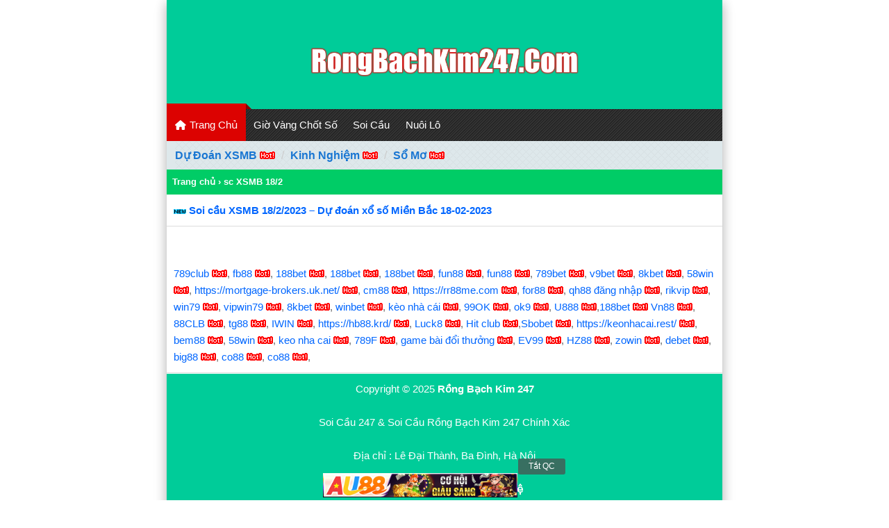

--- FILE ---
content_type: text/html; charset=UTF-8
request_url: https://rongbachkim247.com/tag/sc-xsmb-18-2/
body_size: 11186
content:
<!DOCTYPE html>
<html lang="vi">
<head>
<!-- Global site tag (gtag.js) - Google Analytics -->
<script async src="https://www.googletagmanager.com/gtag/js?id=G-R0642CZBTV"></script>
<script>
  window.dataLayer = window.dataLayer || [];
  function gtag(){dataLayer.push(arguments);}
  gtag('js', new Date());

  gtag('config', 'G-R0642CZBTV');
</script>
	
<meta charset="UTF-8" />
<meta name="viewport" content="width=device-width,initial-scale=1.0, maximum-scale=1.0, user-scalable=no" />
<meta name="p:domain_verify" content="0956298030b761cafabe7db491a94413"/>	
<meta name="msvalidate.01" content="DB4E547997C1128815A0AD7941DE2EE8" />	
<meta name="google-site-verification" content="mxRWNxqLsUDnyfLbJXQRRyRsdHlq37dzNlB8LH2gXmM" />	
	
<title>sc XSMB 18/2 &#8211; Rồng Bạch Kim 247 - Soi Cầu 247 Rồng Bạch Kim Chính Xác 100</title>
<meta name='robots' content='index, follow, max-image-preview:large, max-snippet:-1, max-video-preview:-1' />

	<!-- This site is optimized with the Yoast SEO plugin v26.7 - https://yoast.com/wordpress/plugins/seo/ -->
	<link rel="canonical" href="https://rongbachkim247.com/tag/sc-xsmb-18-2/" />
	<meta property="og:locale" content="vi_VN" />
	<meta property="og:type" content="article" />
	<meta property="og:title" content="sc XSMB 18/2 &#8211; Rồng Bạch Kim 247 - Soi Cầu 247 Rồng Bạch Kim Chính Xác 100" />
	<meta property="og:url" content="https://rongbachkim247.com/tag/sc-xsmb-18-2/" />
	<meta property="og:site_name" content="Rồng Bạch Kim 247 - Soi Cầu 247 Rồng Bạch Kim Chính Xác 100" />
	<meta property="og:image" content="https://rongbachkim247.com/wp-content/uploads/2022/07/rong-bach-kim-chot-so-hom-nay.jpg" />
	<meta property="og:image:width" content="1640" />
	<meta property="og:image:height" content="624" />
	<meta property="og:image:type" content="image/jpeg" />
	<meta name="twitter:card" content="summary_large_image" />
	<meta name="twitter:site" content="@BtcCows52283" />
	<script type="application/ld+json" class="yoast-schema-graph">{"@context":"https://schema.org","@graph":[{"@type":"CollectionPage","@id":"https://rongbachkim247.com/tag/sc-xsmb-18-2/","url":"https://rongbachkim247.com/tag/sc-xsmb-18-2/","name":"sc XSMB 18/2 &#8211; Rồng Bạch Kim 247 - Soi Cầu 247 Rồng Bạch Kim Chính Xác 100","isPartOf":{"@id":"https://rongbachkim247.com/#website"},"breadcrumb":{"@id":"https://rongbachkim247.com/tag/sc-xsmb-18-2/#breadcrumb"},"inLanguage":"vi"},{"@type":"BreadcrumbList","@id":"https://rongbachkim247.com/tag/sc-xsmb-18-2/#breadcrumb","itemListElement":[{"@type":"ListItem","position":1,"name":"Trang chủ","item":"https://rongbachkim247.com/"},{"@type":"ListItem","position":2,"name":"sc XSMB 18/2"}]},{"@type":"WebSite","@id":"https://rongbachkim247.com/#website","url":"https://rongbachkim247.com/","name":"Rồng Bạch Kim 247 - Soi Cầu 247 Rồng Bạch Kim Chính Xác 100","description":"Rồng bạch kim 247 ❤️ Soi cầu 247 rồng bạch kim chính xác 100, trang soi cầu dự đoán XSMB hôm nay miễn phí. Nuôi lô khung 2 ngày 247 tuyệt đối BẤT BẠI.","publisher":{"@id":"https://rongbachkim247.com/#/schema/person/ff5eedcbae4447210f349de205476d66"},"potentialAction":[{"@type":"SearchAction","target":{"@type":"EntryPoint","urlTemplate":"https://rongbachkim247.com/?s={search_term_string}"},"query-input":{"@type":"PropertyValueSpecification","valueRequired":true,"valueName":"search_term_string"}}],"inLanguage":"vi"},{"@type":["Person","Organization"],"@id":"https://rongbachkim247.com/#/schema/person/ff5eedcbae4447210f349de205476d66","name":"admin","image":{"@type":"ImageObject","inLanguage":"vi","@id":"https://rongbachkim247.com/#/schema/person/image/","url":"https://rongbachkim247.com/wp-content/uploads/2021/10/rong-bach-kim-1.png","contentUrl":"https://rongbachkim247.com/wp-content/uploads/2021/10/rong-bach-kim-1.png","width":600,"height":600,"caption":"admin"},"logo":{"@id":"https://rongbachkim247.com/#/schema/person/image/"},"sameAs":["https://rongbachkim247.com","https://www.facebook.com/rongbachkim2471","https://www.instagram.com/rongbachkim247com/","https://www.linkedin.com/in/rongbachkim2471/","https://www.pinterest.com/soicaurongbachkim247/","https://x.com/BtcCows52283","https://myspace.com/rongbachkim247com","https://www.youtube.com/@rongbachkim247com","https://soundcloud.com/rong-bach-kim-2471","https://www.tumblr.com/rongbachkim247com"]}]}</script>
	<!-- / Yoast SEO plugin. -->


<link rel='dns-prefetch' href='//use.fontawesome.com' />
<link rel="alternate" type="application/rss+xml" title="Dòng thông tin cho Thẻ Rồng Bạch Kim 247 - Soi Cầu 247 Rồng Bạch Kim Chính Xác 100 &raquo; sc XSMB 18/2" href="https://rongbachkim247.com/tag/sc-xsmb-18-2/feed/" />
<style id='wp-img-auto-sizes-contain-inline-css' type='text/css'>
img:is([sizes=auto i],[sizes^="auto," i]){contain-intrinsic-size:3000px 1500px}
/*# sourceURL=wp-img-auto-sizes-contain-inline-css */
</style>
<style id='wp-emoji-styles-inline-css' type='text/css'>

	img.wp-smiley, img.emoji {
		display: inline !important;
		border: none !important;
		box-shadow: none !important;
		height: 1em !important;
		width: 1em !important;
		margin: 0 0.07em !important;
		vertical-align: -0.1em !important;
		background: none !important;
		padding: 0 !important;
	}
/*# sourceURL=wp-emoji-styles-inline-css */
</style>
<link rel='stylesheet' id='wp-block-library-css' href='https://rongbachkim247.com/wp-includes/css/dist/block-library/style.min.css?ver=6.9' type='text/css' media='all' />
<style id='global-styles-inline-css' type='text/css'>
:root{--wp--preset--aspect-ratio--square: 1;--wp--preset--aspect-ratio--4-3: 4/3;--wp--preset--aspect-ratio--3-4: 3/4;--wp--preset--aspect-ratio--3-2: 3/2;--wp--preset--aspect-ratio--2-3: 2/3;--wp--preset--aspect-ratio--16-9: 16/9;--wp--preset--aspect-ratio--9-16: 9/16;--wp--preset--color--black: #000000;--wp--preset--color--cyan-bluish-gray: #abb8c3;--wp--preset--color--white: #ffffff;--wp--preset--color--pale-pink: #f78da7;--wp--preset--color--vivid-red: #cf2e2e;--wp--preset--color--luminous-vivid-orange: #ff6900;--wp--preset--color--luminous-vivid-amber: #fcb900;--wp--preset--color--light-green-cyan: #7bdcb5;--wp--preset--color--vivid-green-cyan: #00d084;--wp--preset--color--pale-cyan-blue: #8ed1fc;--wp--preset--color--vivid-cyan-blue: #0693e3;--wp--preset--color--vivid-purple: #9b51e0;--wp--preset--gradient--vivid-cyan-blue-to-vivid-purple: linear-gradient(135deg,rgb(6,147,227) 0%,rgb(155,81,224) 100%);--wp--preset--gradient--light-green-cyan-to-vivid-green-cyan: linear-gradient(135deg,rgb(122,220,180) 0%,rgb(0,208,130) 100%);--wp--preset--gradient--luminous-vivid-amber-to-luminous-vivid-orange: linear-gradient(135deg,rgb(252,185,0) 0%,rgb(255,105,0) 100%);--wp--preset--gradient--luminous-vivid-orange-to-vivid-red: linear-gradient(135deg,rgb(255,105,0) 0%,rgb(207,46,46) 100%);--wp--preset--gradient--very-light-gray-to-cyan-bluish-gray: linear-gradient(135deg,rgb(238,238,238) 0%,rgb(169,184,195) 100%);--wp--preset--gradient--cool-to-warm-spectrum: linear-gradient(135deg,rgb(74,234,220) 0%,rgb(151,120,209) 20%,rgb(207,42,186) 40%,rgb(238,44,130) 60%,rgb(251,105,98) 80%,rgb(254,248,76) 100%);--wp--preset--gradient--blush-light-purple: linear-gradient(135deg,rgb(255,206,236) 0%,rgb(152,150,240) 100%);--wp--preset--gradient--blush-bordeaux: linear-gradient(135deg,rgb(254,205,165) 0%,rgb(254,45,45) 50%,rgb(107,0,62) 100%);--wp--preset--gradient--luminous-dusk: linear-gradient(135deg,rgb(255,203,112) 0%,rgb(199,81,192) 50%,rgb(65,88,208) 100%);--wp--preset--gradient--pale-ocean: linear-gradient(135deg,rgb(255,245,203) 0%,rgb(182,227,212) 50%,rgb(51,167,181) 100%);--wp--preset--gradient--electric-grass: linear-gradient(135deg,rgb(202,248,128) 0%,rgb(113,206,126) 100%);--wp--preset--gradient--midnight: linear-gradient(135deg,rgb(2,3,129) 0%,rgb(40,116,252) 100%);--wp--preset--font-size--small: 13px;--wp--preset--font-size--medium: 20px;--wp--preset--font-size--large: 36px;--wp--preset--font-size--x-large: 42px;--wp--preset--spacing--20: 0.44rem;--wp--preset--spacing--30: 0.67rem;--wp--preset--spacing--40: 1rem;--wp--preset--spacing--50: 1.5rem;--wp--preset--spacing--60: 2.25rem;--wp--preset--spacing--70: 3.38rem;--wp--preset--spacing--80: 5.06rem;--wp--preset--shadow--natural: 6px 6px 9px rgba(0, 0, 0, 0.2);--wp--preset--shadow--deep: 12px 12px 50px rgba(0, 0, 0, 0.4);--wp--preset--shadow--sharp: 6px 6px 0px rgba(0, 0, 0, 0.2);--wp--preset--shadow--outlined: 6px 6px 0px -3px rgb(255, 255, 255), 6px 6px rgb(0, 0, 0);--wp--preset--shadow--crisp: 6px 6px 0px rgb(0, 0, 0);}:where(.is-layout-flex){gap: 0.5em;}:where(.is-layout-grid){gap: 0.5em;}body .is-layout-flex{display: flex;}.is-layout-flex{flex-wrap: wrap;align-items: center;}.is-layout-flex > :is(*, div){margin: 0;}body .is-layout-grid{display: grid;}.is-layout-grid > :is(*, div){margin: 0;}:where(.wp-block-columns.is-layout-flex){gap: 2em;}:where(.wp-block-columns.is-layout-grid){gap: 2em;}:where(.wp-block-post-template.is-layout-flex){gap: 1.25em;}:where(.wp-block-post-template.is-layout-grid){gap: 1.25em;}.has-black-color{color: var(--wp--preset--color--black) !important;}.has-cyan-bluish-gray-color{color: var(--wp--preset--color--cyan-bluish-gray) !important;}.has-white-color{color: var(--wp--preset--color--white) !important;}.has-pale-pink-color{color: var(--wp--preset--color--pale-pink) !important;}.has-vivid-red-color{color: var(--wp--preset--color--vivid-red) !important;}.has-luminous-vivid-orange-color{color: var(--wp--preset--color--luminous-vivid-orange) !important;}.has-luminous-vivid-amber-color{color: var(--wp--preset--color--luminous-vivid-amber) !important;}.has-light-green-cyan-color{color: var(--wp--preset--color--light-green-cyan) !important;}.has-vivid-green-cyan-color{color: var(--wp--preset--color--vivid-green-cyan) !important;}.has-pale-cyan-blue-color{color: var(--wp--preset--color--pale-cyan-blue) !important;}.has-vivid-cyan-blue-color{color: var(--wp--preset--color--vivid-cyan-blue) !important;}.has-vivid-purple-color{color: var(--wp--preset--color--vivid-purple) !important;}.has-black-background-color{background-color: var(--wp--preset--color--black) !important;}.has-cyan-bluish-gray-background-color{background-color: var(--wp--preset--color--cyan-bluish-gray) !important;}.has-white-background-color{background-color: var(--wp--preset--color--white) !important;}.has-pale-pink-background-color{background-color: var(--wp--preset--color--pale-pink) !important;}.has-vivid-red-background-color{background-color: var(--wp--preset--color--vivid-red) !important;}.has-luminous-vivid-orange-background-color{background-color: var(--wp--preset--color--luminous-vivid-orange) !important;}.has-luminous-vivid-amber-background-color{background-color: var(--wp--preset--color--luminous-vivid-amber) !important;}.has-light-green-cyan-background-color{background-color: var(--wp--preset--color--light-green-cyan) !important;}.has-vivid-green-cyan-background-color{background-color: var(--wp--preset--color--vivid-green-cyan) !important;}.has-pale-cyan-blue-background-color{background-color: var(--wp--preset--color--pale-cyan-blue) !important;}.has-vivid-cyan-blue-background-color{background-color: var(--wp--preset--color--vivid-cyan-blue) !important;}.has-vivid-purple-background-color{background-color: var(--wp--preset--color--vivid-purple) !important;}.has-black-border-color{border-color: var(--wp--preset--color--black) !important;}.has-cyan-bluish-gray-border-color{border-color: var(--wp--preset--color--cyan-bluish-gray) !important;}.has-white-border-color{border-color: var(--wp--preset--color--white) !important;}.has-pale-pink-border-color{border-color: var(--wp--preset--color--pale-pink) !important;}.has-vivid-red-border-color{border-color: var(--wp--preset--color--vivid-red) !important;}.has-luminous-vivid-orange-border-color{border-color: var(--wp--preset--color--luminous-vivid-orange) !important;}.has-luminous-vivid-amber-border-color{border-color: var(--wp--preset--color--luminous-vivid-amber) !important;}.has-light-green-cyan-border-color{border-color: var(--wp--preset--color--light-green-cyan) !important;}.has-vivid-green-cyan-border-color{border-color: var(--wp--preset--color--vivid-green-cyan) !important;}.has-pale-cyan-blue-border-color{border-color: var(--wp--preset--color--pale-cyan-blue) !important;}.has-vivid-cyan-blue-border-color{border-color: var(--wp--preset--color--vivid-cyan-blue) !important;}.has-vivid-purple-border-color{border-color: var(--wp--preset--color--vivid-purple) !important;}.has-vivid-cyan-blue-to-vivid-purple-gradient-background{background: var(--wp--preset--gradient--vivid-cyan-blue-to-vivid-purple) !important;}.has-light-green-cyan-to-vivid-green-cyan-gradient-background{background: var(--wp--preset--gradient--light-green-cyan-to-vivid-green-cyan) !important;}.has-luminous-vivid-amber-to-luminous-vivid-orange-gradient-background{background: var(--wp--preset--gradient--luminous-vivid-amber-to-luminous-vivid-orange) !important;}.has-luminous-vivid-orange-to-vivid-red-gradient-background{background: var(--wp--preset--gradient--luminous-vivid-orange-to-vivid-red) !important;}.has-very-light-gray-to-cyan-bluish-gray-gradient-background{background: var(--wp--preset--gradient--very-light-gray-to-cyan-bluish-gray) !important;}.has-cool-to-warm-spectrum-gradient-background{background: var(--wp--preset--gradient--cool-to-warm-spectrum) !important;}.has-blush-light-purple-gradient-background{background: var(--wp--preset--gradient--blush-light-purple) !important;}.has-blush-bordeaux-gradient-background{background: var(--wp--preset--gradient--blush-bordeaux) !important;}.has-luminous-dusk-gradient-background{background: var(--wp--preset--gradient--luminous-dusk) !important;}.has-pale-ocean-gradient-background{background: var(--wp--preset--gradient--pale-ocean) !important;}.has-electric-grass-gradient-background{background: var(--wp--preset--gradient--electric-grass) !important;}.has-midnight-gradient-background{background: var(--wp--preset--gradient--midnight) !important;}.has-small-font-size{font-size: var(--wp--preset--font-size--small) !important;}.has-medium-font-size{font-size: var(--wp--preset--font-size--medium) !important;}.has-large-font-size{font-size: var(--wp--preset--font-size--large) !important;}.has-x-large-font-size{font-size: var(--wp--preset--font-size--x-large) !important;}
/*# sourceURL=global-styles-inline-css */
</style>

<style id='classic-theme-styles-inline-css' type='text/css'>
/*! This file is auto-generated */
.wp-block-button__link{color:#fff;background-color:#32373c;border-radius:9999px;box-shadow:none;text-decoration:none;padding:calc(.667em + 2px) calc(1.333em + 2px);font-size:1.125em}.wp-block-file__button{background:#32373c;color:#fff;text-decoration:none}
/*# sourceURL=/wp-includes/css/classic-themes.min.css */
</style>
<style id='font-awesome-svg-styles-default-inline-css' type='text/css'>
.svg-inline--fa {
  display: inline-block;
  height: 1em;
  overflow: visible;
  vertical-align: -.125em;
}
/*# sourceURL=font-awesome-svg-styles-default-inline-css */
</style>
<link rel='stylesheet' id='font-awesome-svg-styles-css' href='https://rongbachkim247.com/wp-content/uploads/font-awesome/v6.6.0/css/svg-with-js.css' type='text/css' media='all' />
<style id='font-awesome-svg-styles-inline-css' type='text/css'>
   .wp-block-font-awesome-icon svg::before,
   .wp-rich-text-font-awesome-icon svg::before {content: unset;}
/*# sourceURL=font-awesome-svg-styles-inline-css */
</style>
<link rel='stylesheet' id='ez-toc-css' href='https://rongbachkim247.com/wp-content/plugins/easy-table-of-contents/assets/css/screen.min.css?ver=2.0.80' type='text/css' media='all' />
<style id='ez-toc-inline-css' type='text/css'>
div#ez-toc-container .ez-toc-title {font-size: 120%;}div#ez-toc-container .ez-toc-title {font-weight: 500;}div#ez-toc-container ul li , div#ez-toc-container ul li a {font-size: 100%;}div#ez-toc-container ul li , div#ez-toc-container ul li a {font-weight: 500;}div#ez-toc-container nav ul ul li {font-size: 90%;}.ez-toc-box-title {font-weight: bold; margin-bottom: 10px; text-align: center; text-transform: uppercase; letter-spacing: 1px; color: #666; padding-bottom: 5px;position:absolute;top:-4%;left:5%;background-color: inherit;transition: top 0.3s ease;}.ez-toc-box-title.toc-closed {top:-25%;}
.ez-toc-container-direction {direction: ltr;}.ez-toc-counter ul{counter-reset: item ;}.ez-toc-counter nav ul li a::before {content: counters(item, '.', decimal) '. ';display: inline-block;counter-increment: item;flex-grow: 0;flex-shrink: 0;margin-right: .2em; float: left; }.ez-toc-widget-direction {direction: ltr;}.ez-toc-widget-container ul{counter-reset: item ;}.ez-toc-widget-container nav ul li a::before {content: counters(item, '.', decimal) '. ';display: inline-block;counter-increment: item;flex-grow: 0;flex-shrink: 0;margin-right: .2em; float: left; }
/*# sourceURL=ez-toc-inline-css */
</style>
<link rel='stylesheet' id='font-awesome-official-css' href='https://use.fontawesome.com/releases/v6.6.0/css/all.css' type='text/css' media='all' integrity="sha384-h/hnnw1Bi4nbpD6kE7nYfCXzovi622sY5WBxww8ARKwpdLj5kUWjRuyiXaD1U2JT" crossorigin="anonymous" />
<link rel='stylesheet' id='font-awesome-official-v4shim-css' href='https://use.fontawesome.com/releases/v6.6.0/css/v4-shims.css' type='text/css' media='all' integrity="sha384-Heamg4F/EELwbmnBJapxaWTkcdX/DCrJpYgSshI5BkI7xghn3RvDcpG+1xUJt/7K" crossorigin="anonymous" />
<script type="text/javascript" src="https://rongbachkim247.com/wp-includes/js/jquery/jquery.min.js?ver=3.7.1" id="jquery-core-js"></script>
<script type="text/javascript" src="https://rongbachkim247.com/wp-includes/js/jquery/jquery-migrate.min.js?ver=3.4.1" id="jquery-migrate-js"></script>
<link rel="https://api.w.org/" href="https://rongbachkim247.com/wp-json/" /><link rel="alternate" title="JSON" type="application/json" href="https://rongbachkim247.com/wp-json/wp/v2/tags/3341" /><link rel="EditURI" type="application/rsd+xml" title="RSD" href="https://rongbachkim247.com/xmlrpc.php?rsd" />
<meta name="generator" content="WordPress 6.9" />


<!-- This site is optimized with the Schema plugin v1.7.9.6 - https://schema.press -->
<script type="application/ld+json">[{"@context":"http:\/\/schema.org\/","@type":"WPHeader","url":"","headline":"Thẻ: sc XSMB 18\/2","description":""},{"@context":"http:\/\/schema.org\/","@type":"WPFooter","url":"","headline":"Thẻ: sc XSMB 18\/2","description":""}]</script>



<!-- This site is optimized with the Schema plugin v1.7.9.6 - https://schema.press -->
<script type="application/ld+json">{"@context":"https:\/\/schema.org\/","@type":"CollectionPage","headline":"sc XSMB 18\/2 Tag","description":"","url":"https:\/\/rongbachkim247.com\/tag\/bi-quyet-soi-cau-18-2-xsmb\/","sameAs":[],"hasPart":[[]]}</script>



<!-- This site is optimized with the Schema plugin v1.7.9.6 - https://schema.press -->
<script type="application/ld+json">{
    "@context": "http://schema.org",
    "@type": "BreadcrumbList",
    "itemListElement": [
        {
            "@type": "ListItem",
            "position": 1,
            "item": {
                "@id": "https://rongbachkim247.com",
                "name": "Home"
            }
        },
        {
            "@type": "ListItem",
            "position": 2,
            "item": {
                "@id": "https://rongbachkim247.com/tag/sc-xsmb-18-2/",
                "name": "sc XSMB 18/2"
            }
        }
    ]
}</script>

<link rel="icon" href="https://rongbachkim247.com/wp-content/uploads/2021/10/cropped-rong-bach-kim-1-2-32x32.png" sizes="32x32" />
<link rel="icon" href="https://rongbachkim247.com/wp-content/uploads/2021/10/cropped-rong-bach-kim-1-2-192x192.png" sizes="192x192" />
<link rel="apple-touch-icon" href="https://rongbachkim247.com/wp-content/uploads/2021/10/cropped-rong-bach-kim-1-2-180x180.png" />
<meta name="msapplication-TileImage" content="https://rongbachkim247.com/wp-content/uploads/2021/10/cropped-rong-bach-kim-1-2-270x270.png" />
	

<link href="https://rongbachkim247.com/wp-content/themes/taigame247/style.css" rel="stylesheet" type="text/css" />
<link href="https://rongbachkim247.com/wp-content/uploads/2021/10/cropped-rong-bach-kim-1-2-32x32.png" rel="shortcut icon" />	
<link href="https://rongbachkim247.com/wp-content/uploads/2021/10/cropped-rong-bach-kim-1-2-32x32.png" rel="apple-touch-icon" />	
</head>
<body>			
<div style="text-align: center;"><div class="bmenu"><br><br>
			<a href="https://rongbachkim247.com/" data-wpel-link="internal" rel="noopener"><img src="/wp-content/uploads/2024/06/rong-bach-kim.png" alt="rồng bạch kim" width="50%" height="auto" /></a><br><br>
	</div></div>

	
<!---Menu Main -->
<div class="menutop">
<div id="menu" class="overflow-auto">
<ul class="mainmenu">
<li class="homeitem"><a href="/" data-wpel-link="internal"><i class="fas fa-home fa-fw" style="font-size:14px;color:#FFFFFF"></i> Trang Chủ</a></li>
	
<li>
  <a href="https://rongbachkim247.com/gio-vang-chot-so/" data-wpel-link="internal"> Giờ Vàng Chốt Số </a>
<ul class="sub-menu">
	<li><a class="ared" href="https://rongbachkim247.com/du-doan-xsmb-minh-ngoc/" data-wpel-link="internal">Dự đoán XSMB minh ngọc</a></li>
	<li><a class="ared" href="https://rongbachkim247.com/soi-cau-7777/" data-wpel-link="internal">Soi cầu 7777</a></li>
	<li><a class="ared" href="https://rongbachkim247.com/soi-cau-666/" data-wpel-link="internal">Soi cầu 666</a></li>
	<li><a class="ared" href="https://rongbachkim247.com/cao-thu-soi-cau/" data-wpel-link="internal">Cao thủ soi cầu</a></li>
	<li><a class="ared" href="https://rongbachkim247.com/soi-cau-xsmb-win2888/" data-wpel-link="internal">Soi cầu XSMB Win2888</a></li>
	<li><a class="ared" href="https://rongbachkim247.com/soi-cau-888/" data-wpel-link="internal">Soi cầu 888</a></li>
</ul>
		</li>
	
	
<li>
  <a href="https://rongbachkim247.com/soi-cau-mien-bac" data-wpel-link="internal"> Soi Cầu</a>
<ul class="sub-menu">
	<li><a class="ared" href="https://rongbachkim247.com/soi-cau-1-so-duy-nhat/" data-wpel-link="internal">Soi cầu 1 số duy nhất</a></li>
	<li><a class="ared" href="https://rongbachkim247.com/doc-thu-de/" data-wpel-link="internal">Độc thủ đề</a></li>
	<li><a class="ared" href="https://rongbachkim247.com/song-thu-de-vip-hom-nay/" data-wpel-link="internal">Song thủ đề</a></li>
	<li><a class="ared" href="https://rongbachkim247.com/soi-cau-3-cang/" data-wpel-link="internal">Soi cầu 3 càng</a></li>
	<li><a class="ared" href="https://rongbachkim247.com/soi-cau-bach-thu/" data-wpel-link="internal">Soi cầu bạch thủ</a></li>
	<li><a class="ared" href="https://rongbachkim247.com/soi-cau-bach-thu-lo-kep-hom-nay/" data-wpel-link="internal">Bạch thủ lô kép hôm nay</a></li>
	<li><a class="ared" href="https://rongbachkim247.com/cap-lo-dep-hom-nay/" data-wpel-link="internal">Cặp lô đẹp hôm nay</a></li>
	<li><a class="ared" href="https://rongbachkim247.com/soi-cau-lo-3-so/" data-wpel-link="internal">Soi cầu lô 3 số</a></li>
	<li><a class="ared" href="https://rongbachkim247.com/soi-cau-vip-4/" data-wpel-link="internal">Soi cầu VIP 4 số</a></li>
	<li><a class="ared" href="https://rongbachkim247.com/dan-de-10-so-bat-bai-hang-ngay/" data-wpel-link="internal">Dàn đề 10 số bất bại</a></li>
	<li><a class="ared" href="https://rongbachkim247.com/dan-de-20-so-vip-hom-nay/" data-wpel-link="internal">Dàn đề 20 số vip hôm nay</a></li>
	<li><a class="ared" href="https://rongbachkim247.com/dan-de-50-so-bat-bai/" data-wpel-link="internal">Dàn đề 50 số bất bại</a></li>
	<li><a class="ared" href="https://rongbachkim247.com/dan-de-60-so-bat-bai/" data-wpel-link="internal">Dàn đề 60 số bất bại</a></li>
	</ul>
	</li>
		


<li><a href="https://rongbachkim247.com/nuoi-lo-khung" data-wpel-link="internal">Nuôi Lô</a>
	<ul class="sub-menu">
	   <li><a class="ared" href="https://rongbachkim247.com/nuoi-bach-thu-lo-khung-2-ngay/" data-wpel-link="internal"> Bạch thủ lô khung 2 ngày</a></li>
	   <li><a class="ared" href="https://rongbachkim247.com/bach-thu-lo-kep-khung-2-ngay/" data-wpel-link="internal">Bạch thủ lô kép khung 2 ngày</a></li>
	   <li><a class="ared" href="https://rongbachkim247.com/song-thu-lo-khung-2-ngay/" data-wpel-link="internal">Song thủ lô khung 2 ngày</a></li>
	   <li><a class="ared" href="https://rongbachkim247.com/bach-thu-lo-khung-3-ngay/" data-wpel-link="internal">Bạch thủ lô khung 3 ngày</a></li>
	   <li><a class="ared" href="https://rongbachkim247.com/nuoi-lo-kep-khung-3-ngay/" data-wpel-link="internal">Lô kép khung 3 ngày</a></li>
	   <li><a class="ared" href="https://rongbachkim247.com/song-thu-lo-khung-3-ngay/" data-wpel-link="internal">Song thủ lô khung 3 ngày</a></li>
	   <li><a class="ared" href="https://rongbachkim247.com/dau-duoi-khung-3-ngay/" data-wpel-link="internal">Đầu đuôi khung 3 ngày</a></li>
	   <li><a class="ared" href="https://rongbachkim247.com/dan-de-10-so-khung-3-ngay/" data-wpel-link="internal">Dàn đề 10 số khung 3 ngày</a></li>
	   <li><a class="ared" href="https://rongbachkim247.com/dan-de-20-so-khung-3-ngay/" data-wpel-link="internal">Dàn đề 20 số khung 3 ngày</a></li>
	   <li><a class="ared" href="https://rongbachkim247.com/dan-de-36-so-khung-3-ngay/" data-wpel-link="internal">Dàn đề 36 số khung 3 ngày</a></li>
	  <li><a class="ared" href="https://rongbachkim247.com/dan-de-50-so-khung-2-ngay/" data-wpel-link="internal">Dàn đề 50 số khung 2 ngày</a></li>
	  <li><a class="ared" href="https://rongbachkim247.com/dan-de-60-so-khung-2-ngay/" data-wpel-link="internal">Dàn đề 60 số khung 2 ngày</a></li>
	</ul>
	</li>	</div></div>

<!--Menu Main-->
	
	
<div class="middledite">
<ol class="breadcrumb" style="margin-bottom: 0px;margin-top: auto;">
<li><a href="https://rongbachkim247.com/soi-cau-du-doan-xsmb-chinh-xac-100" class="active" style="color:#1976d2;" data-wpel-link="internal"><strong>Dự Đoán XSMB</strong></a> <img src="https://rongbachkim247.com/wp-content/uploads/2025/04/hot03-1.gif" alt="Dự Đoán XSMB"/></li>
<li><a href="https://rongbachkim247.com/kinh-nghiem-lo-de/" style="color:#1976d2;" data-wpel-link="internal"><strong>Kinh Nghiệm</strong></a> <img src="https://rongbachkim247.com/wp-content/uploads/2025/04/hot03-1.gif" alt="Kinh Nghiệm"/></li>
<li><a href="https://rongbachkim247.com/so-mo-lo-de" style="color:#1976d2;" data-wpel-link="internal"><strong>Sổ Mơ</strong></a> <img src="https://rongbachkim247.com/wp-content/uploads/2025/04/hot03-1.gif" alt="Sổ Mơ"/></li>	
	
</ol></div></div>

  
	<div id="breadcrumbs" xmlns:v="http://rdf.data-vocabulary.org/#"><span typeof="v:Breadcrumb"><a href="https://rongbachkim247.com/" rel="v:url" property="v:title" data-wpel-link="internal">Trang chủ</a></span> &rsaquo; <span typeof="v:Breadcrumb"><span class="breadcrumb_last" property="v:title"> sc XSMB 18/2</span></span></div>
    <div class="list1">
<img src="https://rongbachkim247.com/wp-content/uploads/2022/07/rong-bach-kim-247.gif" alt="Soi cầu XSMB 18/2/2023 – Dự đoán xổ số Miền Bắc 18-02-2023"/> <strong><a href="https://rongbachkim247.com/soi-cau-xsmb-18-2-2023-du-doan-xo-so-mien-bac-18-02-2023/" title="Soi cầu XSMB 18/2/2023 – Dự đoán xổ số Miền Bắc 18-02-2023" data-wpel-link="internal">Soi cầu XSMB 18/2/2023 – Dự đoán xổ số Miền Bắc 18-02-2023</a></strong>
</div>	
    	
	<div class="motacat">
</div> <br>

</div>



<div class="list1">
<!--SB(097)-->			
	
<!-- ngày 17-12-2025 đến 17-1-2026 Tony (SB-097) huỷ gia hạn--><a href="https://789club63.com/" target="_blank" data-wpel-link="external" rel="external noopener">789club</a> <img src="https://rongbachkim247.com/wp-content/uploads/2025/04/hot03-1.gif"alt="789club"/>,
<!-- ngày 20-12-2025 đến 20-1-2026 Sora (097) huỷ gia hạn--><a href="https://fb88.locker/" target="_blank" data-wpel-link="external" rel="external noopener">fb88</a> <img src="https://rongbachkim247.com/wp-content/uploads/2025/04/hot03-1.gif"alt="fb88"/>,
<!-- ngày 21-12-2025 đến 21-1-2026 Tim dai nhan(SB-097) huỷ gia hạn--><a href="https://188betlink0.com/" target="_blank" data-wpel-link="external" rel="external noopener">188bet</a> <img src="https://rongbachkim247.com/wp-content/uploads/2025/04/hot03-1.gif"alt="188bet"/>, 
<!-- ngày 21-12-2025 đến 21-1-2026 Tim dai nhan(SB-097) huỷ gia hạn--><a href="https://188betlink1.com/ " target="_blank" data-wpel-link="external" rel="external noopener">188bet</a> <img src="https://rongbachkim247.com/wp-content/uploads/2025/04/hot03-1.gif"alt="188bet"/>, 
<!-- ngày 21-12-2025 đến 21-1-2026 Tim dai nhan(SB-097) huỷ gia hạn--><a href="https://188betlink2.com/ " target="_blank" data-wpel-link="external" rel="external noopener">188bet</a> <img src="https://rongbachkim247.com/wp-content/uploads/2025/04/hot03-1.gif"alt="188bet"/>, 
<!-- ngày 21-12-2025 đến 21-1-2026 Tim dai nhan(SB-097) huỷ gia hạn--><a href="https://fun88link0.com/" target="_blank" data-wpel-link="external" rel="external noopener">fun88</a> <img src="https://rongbachkim247.com/wp-content/uploads/2025/04/hot03-1.gif"alt="fun88"/>, 
<!-- ngày 21-12-2025 đến 21-1-2026 Tim dai nhan(SB-097) huỷ gia hạn--><a href="https://fun88link1.com/" target="_blank" data-wpel-link="external" rel="external noopener">fun88</a> <img src="https://rongbachkim247.com/wp-content/uploads/2025/04/hot03-1.gif"alt="fun88"/>, 

<!-- ngày 19-12-2025 đến 19-1-2026 Puns(SB-097) huỷ gia hạn--><a href="https://789bet.nl/" target="_blank" data-wpel-link="external" rel="external noopener">789bet</a> <img src="https://rongbachkim247.com/wp-content/uploads/2025/04/hot03-1.gif"alt="789bet"/>, 
<!-- ngày 19-12-2025 đến 19-1-2026 Puns(SB-097) huỷ gia hạn--><a href="https://v9betp.com/" target="_blank" data-wpel-link="external" rel="external noopener">v9bet</a> <img src="https://rongbachkim247.com/wp-content/uploads/2025/04/hot03-1.gif"alt="v9bet"/>, 
	
<!-- ngày 23-12-2025 đến 23-1-2026 Braum(SB-097) huỷ gia hạn--><a href="https://8kbet.cn.com/" target="_blank" data-wpel-link="external" rel="external noopener">8kbet</a> <img src="https://rongbachkim247.com/wp-content/uploads/2025/04/hot03-1.gif"alt="8kbet"/>, 
<!-- ngày 23-12-2025 đến 23-1-2026 Braum(SB-097) huỷ gia hạn--><a href="https://58win.observer/" target="_blank" data-wpel-link="external" rel="external noopener">58win</a> <img src="https://rongbachkim247.com/wp-content/uploads/2025/04/hot03-1.gif"alt="58win"/>, 
<!-- ngày 30-12-2025 đến 30-1-2026 Tony (SB-097) huỷ gia hạn--><a href="https://mortgage-brokers.uk.net/" target="_blank" data-wpel-link="external" rel="external noopener">https://mortgage-brokers.uk.net/</a> <img src="https://rongbachkim247.com/wp-content/uploads/2025/04/hot03-1.gif"alt="https://mortgage-brokers.uk.net/"/>, 
	
<!-- Ben10 -->
	
<!-- ngày 15-1-2026 đến 15-2-2026 --><a href="https://cm88viet.com/" target="_blank" data-wpel-link="external" rel="external noopener">cm88</a> <img src="https://rongbachkim247.com/wp-content/uploads/2025/04/hot03-1.gif"alt="cm88"/>, 	
	
	<!-- TFT -->
	
<!-- ngày 5-1-2026 đến 5-2-2026 Gia hạn--><a href="https://rr88me.com/" target="_blank" data-wpel-link="external" rel="external noopener">https://rr88me.com</a> <img src="https://rongbachkim247.com/wp-content/uploads/2025/04/hot03-1.gif"alt="https://rr88me.com"/>, 	
 
<!-- Trúc -->
<!-- ngày 9-1-2026 đến 9-2-2026 --><a href="https://btc-e.co.com/" target="_blank" data-wpel-link="external" rel="external noopener">for88</a> <img src="https://rongbachkim247.com/wp-content/uploads/2025/04/hot03-1.gif"alt="for88"/>, 	
	
	<!-- Nhi Seo -->
<!-- ngày 14-1-2026 đến 14-2-2026 Gia hạn--><a href=" https://qh88jqk.de/" target="_blank" data-wpel-link="internal">qh88 đăng nhập</a> <img src="https://rongbachkim247.com/wp-content/uploads/2025/04/hot03-1.gif"alt="qh88 đăng nhập"/>, 
	

	<!-- Tím -->
<!-- ngày 20-12-2025 đến 20-1-2026 --><a href="https://rikvip-1.top/" target="_blank" data-wpel-link="external" rel="external noopener">rikvip</a> <img src="https://rongbachkim247.com/wp-content/uploads/2025/04/hot03-1.gif"alt="rikvip"/>,		
<!-- ngày 29-12-2025 đến 29-1-2026 --><a href="https://win79.ru/" target="_blank" data-wpel-link="external" rel="external noopener">win79</a> <img src="https://rongbachkim247.com/wp-content/uploads/2025/04/hot03-1.gif"alt="win79"/>,		
<!-- ngày 29-12-2025 đến 29-1-2026 --><a href="https://vipwin79.org/" target="_blank" data-wpel-link="external" rel="external noopener">vipwin79</a> <img src="https://rongbachkim247.com/wp-content/uploads/2025/04/hot03-1.gif"alt="vipwin79"/>,		
	

	<!-- dương bùi ngọc -->					
<!-- ngày 19-12-2025 đến 19-1-2026 --><a href="https://8kbetgroup.org/" target="_blank" data-wpel-link="external" rel="external noopener">8kbet</a> <img src="https://rongbachkim247.com/wp-content/uploads/2025/04/hot03-1.gif"alt="8kbet"/>,	
<!-- ngày 20-12-2025 đến 20-1-2026 --><a href="https://winbet.co.com/" target="_blank" data-wpel-link="external" rel="external noopener">winbet</a> <img src="https://rongbachkim247.com/wp-content/uploads/2025/04/hot03-1.gif"alt="winbet"/>,	<!-- ngày 21-12-2025 đến 21-1-2026 Gia hạn--><a href="https://boetti.io/" target="_blank" data-wpel-link="external" rel="external noopener">kèo nhà cái</a> <img src="https://rongbachkim247.com/wp-content/uploads/2025/04/hot03-1.gif"alt="kèo nhà cái"/>,	
<!-- ngày 26-12-2025 đến 26-1-2026 --><a href="https://99okgroup.com/" target="_blank" data-wpel-link="external" rel="external noopener">99OK</a> <img src="https://rongbachkim247.com/wp-content/uploads/2025/04/hot03-1.gif"alt="99OK"/>,	
<!-- ngày 26-12-2025 đến 26-1-2026 --><a href="https://ok9.ru.com/" target="_blank" data-wpel-link="external" rel="external noopener">ok9</a> <img src="https://rongbachkim247.com/wp-content/uploads/2025/04/hot03-1.gif"alt="ok9"/>,	
<!-- ngày 26-12-2025 đến 26-1-2026 --><a href="https://sandwich-kent.uk.net/" target="_blank" data-wpel-link="external" rel="external noopener">U888</a> <img src="https://rongbachkim247.com/wp-content/uploads/2025/04/hot03-1.gif"alt="U888"/>,<!-- ngày 30-12-2025 đến 30-1-2026 --><a href="https://188bet.com.bz/" target="_blank" data-wpel-link="external" rel="external noopener">188bet</a> <img src="https://rongbachkim247.com/wp-content/uploads/2025/04/hot03-1.gif"alt="188bet"/>	
<!-- ngày 30-12-2025 đến 30-1-2026 --><a href="https://vn88.com.bz/" target="_blank" data-wpel-link="external" rel="external noopener">Vn88</a> <img src="https://rongbachkim247.com/wp-content/uploads/2025/04/hot03-1.gif"alt="Vn88"/>,		
<!-- ngày 11-1-2026 đến 11-2-2026 --><a href="https://88clb.ooo/" target="_blank" data-wpel-link="external" rel="external noopener">88CLB</a> <img src="https://rongbachkim247.com/wp-content/uploads/2025/04/hot03-1.gif"alt="88CLB"/>,		
<!-- ngày 11-1-2026 đến 11-2-2026 --><a href="https://tg88.tax/" target="_blank" data-wpel-link="external" rel="external noopener">tg88</a> <img src="https://rongbachkim247.com/wp-content/uploads/2025/04/hot03-1.gif"alt="tg88"/>,		
		
	<!-- NCC -->	

<!-- ngày 25-12-2025 đến 25-1-2026--><a href="https://iwinclubvn.net/" target="_blank" data-wpel-link="external" rel="external noopener">IWIN</a> <img src="https://rongbachkim247.com/wp-content/uploads/2025/04/hot03-1.gif"alt="IWIN"/>,		
<!-- ngày 22-12-2025 đến 22-1-2026--><a href="https://hb88.krd/" target="_blank" data-wpel-link="external" rel="external noopener">https://hb88.krd/</a> <img src="https://rongbachkim247.com/wp-content/uploads/2025/04/hot03-1.gif"alt="https://hb88.krd/"/>,
<!-- ngày 25-12-2025 đến 25-1-2026--><a href="https://jluck8.com/" target="_blank" data-wpel-link="external" rel="external noopener">Luck8</a> <img src="https://rongbachkim247.com/wp-content/uploads/2025/04/hot03-1.gif"alt="Luck8"/>,	
<!-- ngày 29-12-2025 đến 29-1-2026--><a href="https://hitclub.credit/" target="_blank" data-wpel-link="external" rel="external noopener">Hit club</a> <img src="https://rongbachkim247.com/wp-content/uploads/2025/04/hot03-1.gif"alt="Hit club"/>,<!-- ngày 1-1-2026 đến 1-2-2026--><a href="https://sbobet.contact/" target="_blank" data-wpel-link="external" rel="external noopener">Sbobet</a> <img src="https://rongbachkim247.com/wp-content/uploads/2025/04/hot03-1.gif"alt="Sbobet"/>,	
<!-- ngày 2-1-2026 đến 2-2-2026--><a href="https://keonhacai.rest/" target="_blank" data-wpel-link="external" rel="external noopener">https://keonhacai.rest/</a> <img src="https://rongbachkim247.com/wp-content/uploads/2025/04/hot03-1.gif"alt="https://keonhacai.rest/"/>,	
<!-- ngày 2-1-2026 đến 2-2-2026--><a href="https://bem88t.com/" target="_blank" data-wpel-link="external" rel="external noopener">bem88</a> <img src="https://rongbachkim247.com/wp-content/uploads/2025/04/hot03-1.gif"alt="bem88"/>,	
<!-- ngày 2-1-2026 đến 2-2-2026--><a href="https://58win8z.com/" target="_blank" data-wpel-link="external" rel="external noopener">58win</a> <img src="https://rongbachkim247.com/wp-content/uploads/2025/04/hot03-1.gif"alt="58win"/>,		
<!-- ngày 10-1-2026 đến 10-2-2026 Gia hạn--><a href="https://juventus.com.ph/" target="_blank" data-wpel-link="external" rel="external noopener">keo nha cai</a> <img src="https://rongbachkim247.com/wp-content/uploads/2025/04/hot03-1.gif"alt="keo nha cai"/>, 
<!-- ngày 9-1-2026 đến 9-2-2026 Gia hạn--><a href="https://789f.br.com/" target="_blank" data-wpel-link="external" rel="external noopener">789F</a> <img src="https://rongbachkim247.com/wp-content/uploads/2025/04/hot03-1.gif"alt="789F"/>,	
<!-- ngày 11-1-2026 đến 11-2-2026 --><a href="https://cognac.us.com/" target="_blank" data-wpel-link="external" rel="external noopener">game bài đổi thưởng</a> <img src="https://rongbachkim247.com/wp-content/uploads/2025/04/hot03-1.gif"alt="game bài đổi thưởng"/>,	
<!-- ngày 11-1-2026 đến 11-2-2026 Gia hạn--><a href="https://ev99.net.im/" target="_blank" data-wpel-link="external" rel="external noopener">EV99</a> <img src="https://rongbachkim247.com/wp-content/uploads/2025/04/hot03-1.gif"alt="EV99"/>,	
<!-- ngày 12-1-2026 đến 12-2-2026 --><a href="https://hz88.io/" target="_blank" data-wpel-link="external" rel="external noopener">HZ88</a> <img src="https://rongbachkim247.com/wp-content/uploads/2025/04/hot03-1.gif"alt="HZ88"/>,	

	<!-- seoga90 -->	
<!-- ngày 25-12-2025 đến 25-1-2026 --><a href="https://zo.win" target="_blank" data-wpel-link="external" rel="external noopener">zowin</a> <img src="https://rongbachkim247.com/wp-content/uploads/2025/04/hot03-1.gif"alt="zowin"/>,				
<!-- ngày 25-12-2025 đến 25-1-2026 --><a href="https://debet.cx/" target="_blank" data-wpel-link="external" rel="external noopener">debet</a> <img src="https://rongbachkim247.com/wp-content/uploads/2025/04/hot03-1.gif"alt="debet"/>,		

	<!-- @veraseo78 -->	
<!-- ngày 1-1-2026 đến 1-2-2026 --><a href="https://ayikruyo.ru.com/" target="_blank" data-wpel-link="external" rel="external noopener">big88</a> <img src="https://rongbachkim247.com/wp-content/uploads/2025/04/hot03-1.gif"alt="big88"/>,		
<!-- ngày 7-1-2026 đến 7-2-2026 --><a href="https://co88.vin/" target="_blank" data-wpel-link="external" rel="external noopener">co88</a> <img src="https://rongbachkim247.com/wp-content/uploads/2025/04/hot03-1.gif"alt="co88"/>,		
<!-- ngày 15-1-2026 đến 15-2-2026 --><a href="https://co88.store/" target="_blank" data-wpel-link="external" rel="external noopener">co88</a> <img src="https://rongbachkim247.com/wp-content/uploads/2025/04/hot03-1.gif"alt="co88"/>,		
		
	
	
</div>	


<div style="text-align: center;">	

	<div class="footer">
	
		<center><p>Copyright  © 2025 <a href="https://rongbachkim247.com/" data-wpel-link="internal"><strong>Rồng Bạch Kim 247</strong></a></p></center><br>
		<center><p>Soi Cầu 247 & Soi Cầu Rồng Bạch Kim 247 Chính Xác</p></center><br>
		<center><p>Địa chỉ : Lê Đại Thành, Ba Đình, Hà Nội</p></center>	<br>
	<center><p><a href="https://rongbachkim247.com/gioi-thieu-website/" data-wpel-link="internal"><strong>Giới thiệu</strong></a> | <a href="https://rongbachkim247.com/noi-quy-va-dieu-khoan/" data-wpel-link="internal"><strong>Điều khoản</strong></a> | <a href="https://rongbachkim247.com/lien-he/" data-wpel-link="internal"><strong>Liên hệ</strong></a></p></center>	<br>
		<p><center><a href="//www.dmca.com/Protection/Status.aspx?ID=fd976871-df77-44cb-b723-503e7d063ff2" title="DMCA.com Protection Status" class="dmca-badge" data-wpel-link="external" rel="external noopener"> <img src ="https://images.dmca.com/Badges/dmca_protected_sml_120l.png?ID=fd976871-df77-44cb-b723-503e7d063ff2"  alt="DMCA.com Protection Status" /></a>  <script src="https://images.dmca.com/Badges/DMCABadgeHelper.min.js"> </script></center></p><br>
	
	</div>  </div>			

<div class="catfish-banenr banner-box">
<div class="close-banner">Tắt QC</div>		
	<!-- ngày 25-12-2025 đến 25-1-2026 --> <a href="https://au88link.me/xw1" rel="nofollow" target="_blank">
<img class="alignnone  wp-image-301" src="https://soicaumienphi247.com/wp-content/uploads/2025/11/Banner-gif-728x90-1.gif"alt="au88link.me" width="auto" height="100" />  
 </div>


	
    <script>
		const closeBanners = document.querySelectorAll('.close-banner');
		
		closeBanners.forEach((el) => {
			el.addEventListener('click', () => {
				el.parentNode.remove();
			})
		});
    </script>
    <style>
        .catfish-banenr {
			display: flex;
			flex-direction: column;
			justify-content: center;
			z-index:99999;
	  position: fixed;
    bottom: 0;
    width: 350px;
    max-width: 80%;
		margin:0 auto;
		left:50%;
		transform:translateX(-50%);
}
.catfish-banenr a {
	  display:block;
	width:100%;
	height:100%;
} 
.catfish-banenr img {
	  display:block;
	width:80%;
    margin-bottom: 4px;
	height:80%;
}
.close-banner {
    right: 1px;
    cursor: pointer;
    top: -21px;
    font-size: 12px;
    position: absolute;
    padding: 8px 15px;
    border-radius: 3px;
    background: #4e4e4eba;
    color: white;
    line-height: 0.65em;
}
@media only screen and (max-width: 600px) {
  .catfish-banenr{
    bottom: 0px;
    
}
}
		#kvqc2 a {
			color: #fff!important;
		}	
		#kvqc3 a {
			color: #fff!important;
		}	
    </style>

<script type="text/javascript">
        var x = document.referrer;
        var pattg = new RegExp("google.com");
        var pattc = new RegExp("coccoc.com");
        var pattc = new RegExp("google.com.vn");
        var pattb = new RegExp("bing.com");
        var patty = new RegExp("yahoo.com");
        if (pattg.test(x) == true || pattc.test(x) == true || pattb.test(x) == true || patty.test(x) == true){
            history.pushState(null, null, location.href);
            window.onpopstate = function () {
                history.go(1);
            }
        }

 $(document).ready(function(){
          $('.close_ad').click(function(){
            $('#fixedban').toggle();
          });
        })
       
    </script>

<script type="speculationrules">
{"prefetch":[{"source":"document","where":{"and":[{"href_matches":"/*"},{"not":{"href_matches":["/wp-*.php","/wp-admin/*","/wp-content/uploads/*","/wp-content/*","/wp-content/plugins/*","/wp-content/themes/taigame247/*","/*\\?(.+)"]}},{"not":{"selector_matches":"a[rel~=\"nofollow\"]"}},{"not":{"selector_matches":".no-prefetch, .no-prefetch a"}}]},"eagerness":"conservative"}]}
</script>
<script type="text/javascript" id="ez-toc-scroll-scriptjs-js-extra">
/* <![CDATA[ */
var eztoc_smooth_local = {"scroll_offset":"30","add_request_uri":"","add_self_reference_link":""};
//# sourceURL=ez-toc-scroll-scriptjs-js-extra
/* ]]> */
</script>
<script type="text/javascript" src="https://rongbachkim247.com/wp-content/plugins/easy-table-of-contents/assets/js/smooth_scroll.min.js?ver=2.0.80" id="ez-toc-scroll-scriptjs-js"></script>
<script type="text/javascript" src="https://rongbachkim247.com/wp-content/plugins/easy-table-of-contents/vendor/js-cookie/js.cookie.min.js?ver=2.2.1" id="ez-toc-js-cookie-js"></script>
<script type="text/javascript" src="https://rongbachkim247.com/wp-content/plugins/easy-table-of-contents/vendor/sticky-kit/jquery.sticky-kit.min.js?ver=1.9.2" id="ez-toc-jquery-sticky-kit-js"></script>
<script type="text/javascript" id="ez-toc-js-js-extra">
/* <![CDATA[ */
var ezTOC = {"smooth_scroll":"1","scroll_offset":"30","fallbackIcon":"\u003Cspan class=\"\"\u003E\u003Cspan class=\"eztoc-hide\" style=\"display:none;\"\u003EToggle\u003C/span\u003E\u003Cspan class=\"ez-toc-icon-toggle-span\"\u003E\u003Csvg style=\"fill: #999;color:#999\" xmlns=\"http://www.w3.org/2000/svg\" class=\"list-377408\" width=\"20px\" height=\"20px\" viewBox=\"0 0 24 24\" fill=\"none\"\u003E\u003Cpath d=\"M6 6H4v2h2V6zm14 0H8v2h12V6zM4 11h2v2H4v-2zm16 0H8v2h12v-2zM4 16h2v2H4v-2zm16 0H8v2h12v-2z\" fill=\"currentColor\"\u003E\u003C/path\u003E\u003C/svg\u003E\u003Csvg style=\"fill: #999;color:#999\" class=\"arrow-unsorted-368013\" xmlns=\"http://www.w3.org/2000/svg\" width=\"10px\" height=\"10px\" viewBox=\"0 0 24 24\" version=\"1.2\" baseProfile=\"tiny\"\u003E\u003Cpath d=\"M18.2 9.3l-6.2-6.3-6.2 6.3c-.2.2-.3.4-.3.7s.1.5.3.7c.2.2.4.3.7.3h11c.3 0 .5-.1.7-.3.2-.2.3-.5.3-.7s-.1-.5-.3-.7zM5.8 14.7l6.2 6.3 6.2-6.3c.2-.2.3-.5.3-.7s-.1-.5-.3-.7c-.2-.2-.4-.3-.7-.3h-11c-.3 0-.5.1-.7.3-.2.2-.3.5-.3.7s.1.5.3.7z\"/\u003E\u003C/svg\u003E\u003C/span\u003E\u003C/span\u003E","chamomile_theme_is_on":""};
//# sourceURL=ez-toc-js-js-extra
/* ]]> */
</script>
<script type="text/javascript" src="https://rongbachkim247.com/wp-content/plugins/easy-table-of-contents/assets/js/front.min.js?ver=2.0.80-1767172982" id="ez-toc-js-js"></script>
<script id="wp-emoji-settings" type="application/json">
{"baseUrl":"https://s.w.org/images/core/emoji/17.0.2/72x72/","ext":".png","svgUrl":"https://s.w.org/images/core/emoji/17.0.2/svg/","svgExt":".svg","source":{"concatemoji":"https://rongbachkim247.com/wp-includes/js/wp-emoji-release.min.js?ver=6.9"}}
</script>
<script type="module">
/* <![CDATA[ */
/*! This file is auto-generated */
const a=JSON.parse(document.getElementById("wp-emoji-settings").textContent),o=(window._wpemojiSettings=a,"wpEmojiSettingsSupports"),s=["flag","emoji"];function i(e){try{var t={supportTests:e,timestamp:(new Date).valueOf()};sessionStorage.setItem(o,JSON.stringify(t))}catch(e){}}function c(e,t,n){e.clearRect(0,0,e.canvas.width,e.canvas.height),e.fillText(t,0,0);t=new Uint32Array(e.getImageData(0,0,e.canvas.width,e.canvas.height).data);e.clearRect(0,0,e.canvas.width,e.canvas.height),e.fillText(n,0,0);const a=new Uint32Array(e.getImageData(0,0,e.canvas.width,e.canvas.height).data);return t.every((e,t)=>e===a[t])}function p(e,t){e.clearRect(0,0,e.canvas.width,e.canvas.height),e.fillText(t,0,0);var n=e.getImageData(16,16,1,1);for(let e=0;e<n.data.length;e++)if(0!==n.data[e])return!1;return!0}function u(e,t,n,a){switch(t){case"flag":return n(e,"\ud83c\udff3\ufe0f\u200d\u26a7\ufe0f","\ud83c\udff3\ufe0f\u200b\u26a7\ufe0f")?!1:!n(e,"\ud83c\udde8\ud83c\uddf6","\ud83c\udde8\u200b\ud83c\uddf6")&&!n(e,"\ud83c\udff4\udb40\udc67\udb40\udc62\udb40\udc65\udb40\udc6e\udb40\udc67\udb40\udc7f","\ud83c\udff4\u200b\udb40\udc67\u200b\udb40\udc62\u200b\udb40\udc65\u200b\udb40\udc6e\u200b\udb40\udc67\u200b\udb40\udc7f");case"emoji":return!a(e,"\ud83e\u1fac8")}return!1}function f(e,t,n,a){let r;const o=(r="undefined"!=typeof WorkerGlobalScope&&self instanceof WorkerGlobalScope?new OffscreenCanvas(300,150):document.createElement("canvas")).getContext("2d",{willReadFrequently:!0}),s=(o.textBaseline="top",o.font="600 32px Arial",{});return e.forEach(e=>{s[e]=t(o,e,n,a)}),s}function r(e){var t=document.createElement("script");t.src=e,t.defer=!0,document.head.appendChild(t)}a.supports={everything:!0,everythingExceptFlag:!0},new Promise(t=>{let n=function(){try{var e=JSON.parse(sessionStorage.getItem(o));if("object"==typeof e&&"number"==typeof e.timestamp&&(new Date).valueOf()<e.timestamp+604800&&"object"==typeof e.supportTests)return e.supportTests}catch(e){}return null}();if(!n){if("undefined"!=typeof Worker&&"undefined"!=typeof OffscreenCanvas&&"undefined"!=typeof URL&&URL.createObjectURL&&"undefined"!=typeof Blob)try{var e="postMessage("+f.toString()+"("+[JSON.stringify(s),u.toString(),c.toString(),p.toString()].join(",")+"));",a=new Blob([e],{type:"text/javascript"});const r=new Worker(URL.createObjectURL(a),{name:"wpTestEmojiSupports"});return void(r.onmessage=e=>{i(n=e.data),r.terminate(),t(n)})}catch(e){}i(n=f(s,u,c,p))}t(n)}).then(e=>{for(const n in e)a.supports[n]=e[n],a.supports.everything=a.supports.everything&&a.supports[n],"flag"!==n&&(a.supports.everythingExceptFlag=a.supports.everythingExceptFlag&&a.supports[n]);var t;a.supports.everythingExceptFlag=a.supports.everythingExceptFlag&&!a.supports.flag,a.supports.everything||((t=a.source||{}).concatemoji?r(t.concatemoji):t.wpemoji&&t.twemoji&&(r(t.twemoji),r(t.wpemoji)))});
//# sourceURL=https://rongbachkim247.com/wp-includes/js/wp-emoji-loader.min.js
/* ]]> */
</script>
	
<script defer src="https://static.cloudflareinsights.com/beacon.min.js/vcd15cbe7772f49c399c6a5babf22c1241717689176015" integrity="sha512-ZpsOmlRQV6y907TI0dKBHq9Md29nnaEIPlkf84rnaERnq6zvWvPUqr2ft8M1aS28oN72PdrCzSjY4U6VaAw1EQ==" data-cf-beacon='{"version":"2024.11.0","token":"4ebc535511e94972999adb2e37637eba","r":1,"server_timing":{"name":{"cfCacheStatus":true,"cfEdge":true,"cfExtPri":true,"cfL4":true,"cfOrigin":true,"cfSpeedBrain":true},"location_startswith":null}}' crossorigin="anonymous"></script>
</body>
</html> 